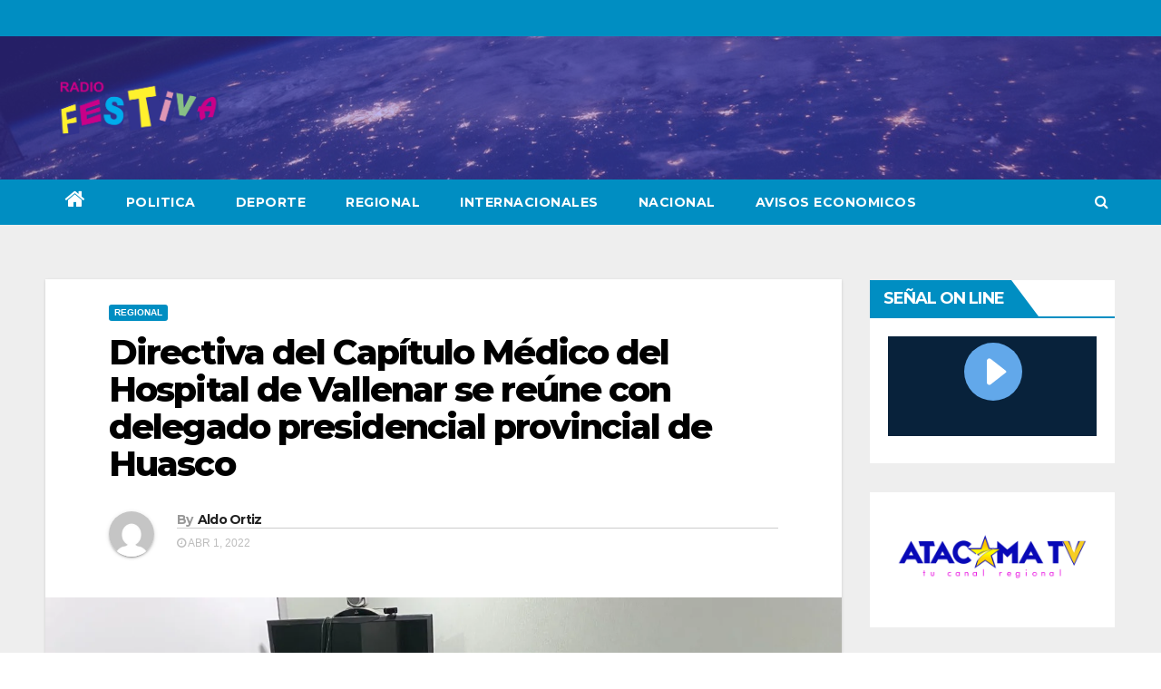

--- FILE ---
content_type: text/html; charset=UTF-8
request_url: https://festivafm.cl/directiva-del-capitulo-medico-del-hospital-de-vallenar-se-reune-con-delegado-presidencial-provincial-de-huasco/regional/
body_size: 61960
content:
<!-- =========================
     Page Breadcrumb   
============================== -->
<!DOCTYPE html>
<html lang="es-CL">
<head>
<meta charset="UTF-8">
<meta name="viewport" content="width=device-width, initial-scale=1">
<link rel="profile" href="https://gmpg.org/xfn/11">
<title>Directiva del Capítulo Médico del Hospital de Vallenar  se reúne con delegado presidencial provincial de Huasco</title>
<meta name='robots' content='max-image-preview:large' />
<link rel='dns-prefetch' href='//maxcdn.bootstrapcdn.com' />
<link rel='dns-prefetch' href='//fonts.googleapis.com' />
<link rel='dns-prefetch' href='//i0.wp.com' />
<link rel='dns-prefetch' href='//i1.wp.com' />
<link rel='dns-prefetch' href='//i2.wp.com' />
<link rel='dns-prefetch' href='//c0.wp.com' />
<link rel="alternate" type="application/rss+xml" title=" &raquo; Feed" href="https://festivafm.cl/feed/" />
<link rel="alternate" type="application/rss+xml" title=" &raquo; Feed de comentarios" href="https://festivafm.cl/comments/feed/" />
<link rel="alternate" type="application/rss+xml" title=" &raquo; Directiva del Capítulo Médico del Hospital de Vallenar  se reúne con delegado presidencial provincial de Huasco Feed de comentarios" href="https://festivafm.cl/directiva-del-capitulo-medico-del-hospital-de-vallenar-se-reune-con-delegado-presidencial-provincial-de-huasco/regional/feed/" />
<script type="text/javascript">
/* <![CDATA[ */
window._wpemojiSettings = {"baseUrl":"https:\/\/s.w.org\/images\/core\/emoji\/15.0.3\/72x72\/","ext":".png","svgUrl":"https:\/\/s.w.org\/images\/core\/emoji\/15.0.3\/svg\/","svgExt":".svg","source":{"concatemoji":"https:\/\/festivafm.cl\/wp-includes\/js\/wp-emoji-release.min.js?ver=6.6.2"}};
/*! This file is auto-generated */
!function(i,n){var o,s,e;function c(e){try{var t={supportTests:e,timestamp:(new Date).valueOf()};sessionStorage.setItem(o,JSON.stringify(t))}catch(e){}}function p(e,t,n){e.clearRect(0,0,e.canvas.width,e.canvas.height),e.fillText(t,0,0);var t=new Uint32Array(e.getImageData(0,0,e.canvas.width,e.canvas.height).data),r=(e.clearRect(0,0,e.canvas.width,e.canvas.height),e.fillText(n,0,0),new Uint32Array(e.getImageData(0,0,e.canvas.width,e.canvas.height).data));return t.every(function(e,t){return e===r[t]})}function u(e,t,n){switch(t){case"flag":return n(e,"\ud83c\udff3\ufe0f\u200d\u26a7\ufe0f","\ud83c\udff3\ufe0f\u200b\u26a7\ufe0f")?!1:!n(e,"\ud83c\uddfa\ud83c\uddf3","\ud83c\uddfa\u200b\ud83c\uddf3")&&!n(e,"\ud83c\udff4\udb40\udc67\udb40\udc62\udb40\udc65\udb40\udc6e\udb40\udc67\udb40\udc7f","\ud83c\udff4\u200b\udb40\udc67\u200b\udb40\udc62\u200b\udb40\udc65\u200b\udb40\udc6e\u200b\udb40\udc67\u200b\udb40\udc7f");case"emoji":return!n(e,"\ud83d\udc26\u200d\u2b1b","\ud83d\udc26\u200b\u2b1b")}return!1}function f(e,t,n){var r="undefined"!=typeof WorkerGlobalScope&&self instanceof WorkerGlobalScope?new OffscreenCanvas(300,150):i.createElement("canvas"),a=r.getContext("2d",{willReadFrequently:!0}),o=(a.textBaseline="top",a.font="600 32px Arial",{});return e.forEach(function(e){o[e]=t(a,e,n)}),o}function t(e){var t=i.createElement("script");t.src=e,t.defer=!0,i.head.appendChild(t)}"undefined"!=typeof Promise&&(o="wpEmojiSettingsSupports",s=["flag","emoji"],n.supports={everything:!0,everythingExceptFlag:!0},e=new Promise(function(e){i.addEventListener("DOMContentLoaded",e,{once:!0})}),new Promise(function(t){var n=function(){try{var e=JSON.parse(sessionStorage.getItem(o));if("object"==typeof e&&"number"==typeof e.timestamp&&(new Date).valueOf()<e.timestamp+604800&&"object"==typeof e.supportTests)return e.supportTests}catch(e){}return null}();if(!n){if("undefined"!=typeof Worker&&"undefined"!=typeof OffscreenCanvas&&"undefined"!=typeof URL&&URL.createObjectURL&&"undefined"!=typeof Blob)try{var e="postMessage("+f.toString()+"("+[JSON.stringify(s),u.toString(),p.toString()].join(",")+"));",r=new Blob([e],{type:"text/javascript"}),a=new Worker(URL.createObjectURL(r),{name:"wpTestEmojiSupports"});return void(a.onmessage=function(e){c(n=e.data),a.terminate(),t(n)})}catch(e){}c(n=f(s,u,p))}t(n)}).then(function(e){for(var t in e)n.supports[t]=e[t],n.supports.everything=n.supports.everything&&n.supports[t],"flag"!==t&&(n.supports.everythingExceptFlag=n.supports.everythingExceptFlag&&n.supports[t]);n.supports.everythingExceptFlag=n.supports.everythingExceptFlag&&!n.supports.flag,n.DOMReady=!1,n.readyCallback=function(){n.DOMReady=!0}}).then(function(){return e}).then(function(){var e;n.supports.everything||(n.readyCallback(),(e=n.source||{}).concatemoji?t(e.concatemoji):e.wpemoji&&e.twemoji&&(t(e.twemoji),t(e.wpemoji)))}))}((window,document),window._wpemojiSettings);
/* ]]> */
</script>
<link rel='stylesheet' id='sbi_styles-css' href='https://festivafm.cl/wp-content/plugins/instagram-feed/css/sbi-styles.min.css?ver=6.8.0' type='text/css' media='all' />
<style id='wp-emoji-styles-inline-css' type='text/css'>

	img.wp-smiley, img.emoji {
		display: inline !important;
		border: none !important;
		box-shadow: none !important;
		height: 1em !important;
		width: 1em !important;
		margin: 0 0.07em !important;
		vertical-align: -0.1em !important;
		background: none !important;
		padding: 0 !important;
	}
</style>
<link rel='stylesheet' id='wp-block-library-css' href='https://c0.wp.com/c/6.6.2/wp-includes/css/dist/block-library/style.min.css' type='text/css' media='all' />
<style id='wp-block-library-inline-css' type='text/css'>
.has-text-align-justify{text-align:justify;}
</style>
<link rel='stylesheet' id='mediaelement-css' href='https://c0.wp.com/c/6.6.2/wp-includes/js/mediaelement/mediaelementplayer-legacy.min.css' type='text/css' media='all' />
<link rel='stylesheet' id='wp-mediaelement-css' href='https://c0.wp.com/c/6.6.2/wp-includes/js/mediaelement/wp-mediaelement.min.css' type='text/css' media='all' />
<style id='classic-theme-styles-inline-css' type='text/css'>
/*! This file is auto-generated */
.wp-block-button__link{color:#fff;background-color:#32373c;border-radius:9999px;box-shadow:none;text-decoration:none;padding:calc(.667em + 2px) calc(1.333em + 2px);font-size:1.125em}.wp-block-file__button{background:#32373c;color:#fff;text-decoration:none}
</style>
<style id='global-styles-inline-css' type='text/css'>
:root{--wp--preset--aspect-ratio--square: 1;--wp--preset--aspect-ratio--4-3: 4/3;--wp--preset--aspect-ratio--3-4: 3/4;--wp--preset--aspect-ratio--3-2: 3/2;--wp--preset--aspect-ratio--2-3: 2/3;--wp--preset--aspect-ratio--16-9: 16/9;--wp--preset--aspect-ratio--9-16: 9/16;--wp--preset--color--black: #000000;--wp--preset--color--cyan-bluish-gray: #abb8c3;--wp--preset--color--white: #ffffff;--wp--preset--color--pale-pink: #f78da7;--wp--preset--color--vivid-red: #cf2e2e;--wp--preset--color--luminous-vivid-orange: #ff6900;--wp--preset--color--luminous-vivid-amber: #fcb900;--wp--preset--color--light-green-cyan: #7bdcb5;--wp--preset--color--vivid-green-cyan: #00d084;--wp--preset--color--pale-cyan-blue: #8ed1fc;--wp--preset--color--vivid-cyan-blue: #0693e3;--wp--preset--color--vivid-purple: #9b51e0;--wp--preset--gradient--vivid-cyan-blue-to-vivid-purple: linear-gradient(135deg,rgba(6,147,227,1) 0%,rgb(155,81,224) 100%);--wp--preset--gradient--light-green-cyan-to-vivid-green-cyan: linear-gradient(135deg,rgb(122,220,180) 0%,rgb(0,208,130) 100%);--wp--preset--gradient--luminous-vivid-amber-to-luminous-vivid-orange: linear-gradient(135deg,rgba(252,185,0,1) 0%,rgba(255,105,0,1) 100%);--wp--preset--gradient--luminous-vivid-orange-to-vivid-red: linear-gradient(135deg,rgba(255,105,0,1) 0%,rgb(207,46,46) 100%);--wp--preset--gradient--very-light-gray-to-cyan-bluish-gray: linear-gradient(135deg,rgb(238,238,238) 0%,rgb(169,184,195) 100%);--wp--preset--gradient--cool-to-warm-spectrum: linear-gradient(135deg,rgb(74,234,220) 0%,rgb(151,120,209) 20%,rgb(207,42,186) 40%,rgb(238,44,130) 60%,rgb(251,105,98) 80%,rgb(254,248,76) 100%);--wp--preset--gradient--blush-light-purple: linear-gradient(135deg,rgb(255,206,236) 0%,rgb(152,150,240) 100%);--wp--preset--gradient--blush-bordeaux: linear-gradient(135deg,rgb(254,205,165) 0%,rgb(254,45,45) 50%,rgb(107,0,62) 100%);--wp--preset--gradient--luminous-dusk: linear-gradient(135deg,rgb(255,203,112) 0%,rgb(199,81,192) 50%,rgb(65,88,208) 100%);--wp--preset--gradient--pale-ocean: linear-gradient(135deg,rgb(255,245,203) 0%,rgb(182,227,212) 50%,rgb(51,167,181) 100%);--wp--preset--gradient--electric-grass: linear-gradient(135deg,rgb(202,248,128) 0%,rgb(113,206,126) 100%);--wp--preset--gradient--midnight: linear-gradient(135deg,rgb(2,3,129) 0%,rgb(40,116,252) 100%);--wp--preset--font-size--small: 13px;--wp--preset--font-size--medium: 20px;--wp--preset--font-size--large: 36px;--wp--preset--font-size--x-large: 42px;--wp--preset--spacing--20: 0.44rem;--wp--preset--spacing--30: 0.67rem;--wp--preset--spacing--40: 1rem;--wp--preset--spacing--50: 1.5rem;--wp--preset--spacing--60: 2.25rem;--wp--preset--spacing--70: 3.38rem;--wp--preset--spacing--80: 5.06rem;--wp--preset--shadow--natural: 6px 6px 9px rgba(0, 0, 0, 0.2);--wp--preset--shadow--deep: 12px 12px 50px rgba(0, 0, 0, 0.4);--wp--preset--shadow--sharp: 6px 6px 0px rgba(0, 0, 0, 0.2);--wp--preset--shadow--outlined: 6px 6px 0px -3px rgba(255, 255, 255, 1), 6px 6px rgba(0, 0, 0, 1);--wp--preset--shadow--crisp: 6px 6px 0px rgba(0, 0, 0, 1);}:where(.is-layout-flex){gap: 0.5em;}:where(.is-layout-grid){gap: 0.5em;}body .is-layout-flex{display: flex;}.is-layout-flex{flex-wrap: wrap;align-items: center;}.is-layout-flex > :is(*, div){margin: 0;}body .is-layout-grid{display: grid;}.is-layout-grid > :is(*, div){margin: 0;}:where(.wp-block-columns.is-layout-flex){gap: 2em;}:where(.wp-block-columns.is-layout-grid){gap: 2em;}:where(.wp-block-post-template.is-layout-flex){gap: 1.25em;}:where(.wp-block-post-template.is-layout-grid){gap: 1.25em;}.has-black-color{color: var(--wp--preset--color--black) !important;}.has-cyan-bluish-gray-color{color: var(--wp--preset--color--cyan-bluish-gray) !important;}.has-white-color{color: var(--wp--preset--color--white) !important;}.has-pale-pink-color{color: var(--wp--preset--color--pale-pink) !important;}.has-vivid-red-color{color: var(--wp--preset--color--vivid-red) !important;}.has-luminous-vivid-orange-color{color: var(--wp--preset--color--luminous-vivid-orange) !important;}.has-luminous-vivid-amber-color{color: var(--wp--preset--color--luminous-vivid-amber) !important;}.has-light-green-cyan-color{color: var(--wp--preset--color--light-green-cyan) !important;}.has-vivid-green-cyan-color{color: var(--wp--preset--color--vivid-green-cyan) !important;}.has-pale-cyan-blue-color{color: var(--wp--preset--color--pale-cyan-blue) !important;}.has-vivid-cyan-blue-color{color: var(--wp--preset--color--vivid-cyan-blue) !important;}.has-vivid-purple-color{color: var(--wp--preset--color--vivid-purple) !important;}.has-black-background-color{background-color: var(--wp--preset--color--black) !important;}.has-cyan-bluish-gray-background-color{background-color: var(--wp--preset--color--cyan-bluish-gray) !important;}.has-white-background-color{background-color: var(--wp--preset--color--white) !important;}.has-pale-pink-background-color{background-color: var(--wp--preset--color--pale-pink) !important;}.has-vivid-red-background-color{background-color: var(--wp--preset--color--vivid-red) !important;}.has-luminous-vivid-orange-background-color{background-color: var(--wp--preset--color--luminous-vivid-orange) !important;}.has-luminous-vivid-amber-background-color{background-color: var(--wp--preset--color--luminous-vivid-amber) !important;}.has-light-green-cyan-background-color{background-color: var(--wp--preset--color--light-green-cyan) !important;}.has-vivid-green-cyan-background-color{background-color: var(--wp--preset--color--vivid-green-cyan) !important;}.has-pale-cyan-blue-background-color{background-color: var(--wp--preset--color--pale-cyan-blue) !important;}.has-vivid-cyan-blue-background-color{background-color: var(--wp--preset--color--vivid-cyan-blue) !important;}.has-vivid-purple-background-color{background-color: var(--wp--preset--color--vivid-purple) !important;}.has-black-border-color{border-color: var(--wp--preset--color--black) !important;}.has-cyan-bluish-gray-border-color{border-color: var(--wp--preset--color--cyan-bluish-gray) !important;}.has-white-border-color{border-color: var(--wp--preset--color--white) !important;}.has-pale-pink-border-color{border-color: var(--wp--preset--color--pale-pink) !important;}.has-vivid-red-border-color{border-color: var(--wp--preset--color--vivid-red) !important;}.has-luminous-vivid-orange-border-color{border-color: var(--wp--preset--color--luminous-vivid-orange) !important;}.has-luminous-vivid-amber-border-color{border-color: var(--wp--preset--color--luminous-vivid-amber) !important;}.has-light-green-cyan-border-color{border-color: var(--wp--preset--color--light-green-cyan) !important;}.has-vivid-green-cyan-border-color{border-color: var(--wp--preset--color--vivid-green-cyan) !important;}.has-pale-cyan-blue-border-color{border-color: var(--wp--preset--color--pale-cyan-blue) !important;}.has-vivid-cyan-blue-border-color{border-color: var(--wp--preset--color--vivid-cyan-blue) !important;}.has-vivid-purple-border-color{border-color: var(--wp--preset--color--vivid-purple) !important;}.has-vivid-cyan-blue-to-vivid-purple-gradient-background{background: var(--wp--preset--gradient--vivid-cyan-blue-to-vivid-purple) !important;}.has-light-green-cyan-to-vivid-green-cyan-gradient-background{background: var(--wp--preset--gradient--light-green-cyan-to-vivid-green-cyan) !important;}.has-luminous-vivid-amber-to-luminous-vivid-orange-gradient-background{background: var(--wp--preset--gradient--luminous-vivid-amber-to-luminous-vivid-orange) !important;}.has-luminous-vivid-orange-to-vivid-red-gradient-background{background: var(--wp--preset--gradient--luminous-vivid-orange-to-vivid-red) !important;}.has-very-light-gray-to-cyan-bluish-gray-gradient-background{background: var(--wp--preset--gradient--very-light-gray-to-cyan-bluish-gray) !important;}.has-cool-to-warm-spectrum-gradient-background{background: var(--wp--preset--gradient--cool-to-warm-spectrum) !important;}.has-blush-light-purple-gradient-background{background: var(--wp--preset--gradient--blush-light-purple) !important;}.has-blush-bordeaux-gradient-background{background: var(--wp--preset--gradient--blush-bordeaux) !important;}.has-luminous-dusk-gradient-background{background: var(--wp--preset--gradient--luminous-dusk) !important;}.has-pale-ocean-gradient-background{background: var(--wp--preset--gradient--pale-ocean) !important;}.has-electric-grass-gradient-background{background: var(--wp--preset--gradient--electric-grass) !important;}.has-midnight-gradient-background{background: var(--wp--preset--gradient--midnight) !important;}.has-small-font-size{font-size: var(--wp--preset--font-size--small) !important;}.has-medium-font-size{font-size: var(--wp--preset--font-size--medium) !important;}.has-large-font-size{font-size: var(--wp--preset--font-size--large) !important;}.has-x-large-font-size{font-size: var(--wp--preset--font-size--x-large) !important;}
:where(.wp-block-post-template.is-layout-flex){gap: 1.25em;}:where(.wp-block-post-template.is-layout-grid){gap: 1.25em;}
:where(.wp-block-columns.is-layout-flex){gap: 2em;}:where(.wp-block-columns.is-layout-grid){gap: 2em;}
:root :where(.wp-block-pullquote){font-size: 1.5em;line-height: 1.6;}
</style>
<link rel='stylesheet' id='ctf_styles-css' href='https://festivafm.cl/wp-content/plugins/custom-twitter-feeds/css/ctf-styles.min.css?ver=2.3.0' type='text/css' media='all' />
<link rel='stylesheet' id='cff-css' href='https://festivafm.cl/wp-content/plugins/custom-facebook-feed/assets/css/cff-style.min.css?ver=4.3.0' type='text/css' media='all' />
<link rel='stylesheet' id='sb-font-awesome-css' href='https://maxcdn.bootstrapcdn.com/font-awesome/4.7.0/css/font-awesome.min.css?ver=6.6.2' type='text/css' media='all' />
<link rel='stylesheet' id='newsup-fonts-css' href='//fonts.googleapis.com/css?family=Montserrat%3A400%2C500%2C700%2C800%7CWork%2BSans%3A300%2C400%2C500%2C600%2C700%2C800%2C900%26display%3Dswap&#038;subset=latin%2Clatin-ext' type='text/css' media='all' />
<link rel='stylesheet' id='bootstrap-css' href='https://festivafm.cl/wp-content/themes/newsup/css/bootstrap.css?ver=6.6.2' type='text/css' media='all' />
<link rel='stylesheet' id='newsup-style-css' href='https://festivafm.cl/wp-content/themes/news-live/style.css?ver=6.6.2' type='text/css' media='all' />
<link rel='stylesheet' id='font-awesome-css' href='https://festivafm.cl/wp-content/themes/newsup/css/font-awesome.css?ver=6.6.2' type='text/css' media='all' />
<link rel='stylesheet' id='owl-carousel-css' href='https://festivafm.cl/wp-content/themes/newsup/css/owl.carousel.css?ver=6.6.2' type='text/css' media='all' />
<link rel='stylesheet' id='smartmenus-css' href='https://festivafm.cl/wp-content/themes/newsup/css/jquery.smartmenus.bootstrap.css?ver=6.6.2' type='text/css' media='all' />
<link rel='stylesheet' id='newsup-style-parent-css' href='https://festivafm.cl/wp-content/themes/newsup/style.css?ver=6.6.2' type='text/css' media='all' />
<link rel='stylesheet' id='newslive-style-css' href='https://festivafm.cl/wp-content/themes/news-live/style.css?ver=1.0' type='text/css' media='all' />
<link rel='stylesheet' id='newslive-default-css-css' href='https://festivafm.cl/wp-content/themes/news-live/css/colors/default.css?ver=6.6.2' type='text/css' media='all' />
<link rel='stylesheet' id='jetpack_css-css' href='https://c0.wp.com/p/jetpack/10.1/css/jetpack.css' type='text/css' media='all' />
<script type="text/javascript" id="jetpack_related-posts-js-extra">
/* <![CDATA[ */
var related_posts_js_options = {"post_heading":"h4"};
/* ]]> */
</script>
<script type="text/javascript" src="https://c0.wp.com/p/jetpack/10.1/_inc/build/related-posts/related-posts.min.js" id="jetpack_related-posts-js"></script>
<script type="text/javascript" src="https://c0.wp.com/c/6.6.2/wp-includes/js/jquery/jquery.min.js" id="jquery-core-js"></script>
<script type="text/javascript" src="https://c0.wp.com/c/6.6.2/wp-includes/js/jquery/jquery-migrate.min.js" id="jquery-migrate-js"></script>
<script type="text/javascript" src="https://festivafm.cl/wp-content/themes/newsup/js/navigation.js?ver=6.6.2" id="newsup-navigation-js"></script>
<script type="text/javascript" src="https://festivafm.cl/wp-content/themes/newsup/js/bootstrap.js?ver=6.6.2" id="bootstrap-js"></script>
<script type="text/javascript" src="https://festivafm.cl/wp-content/themes/newsup/js/owl.carousel.min.js?ver=6.6.2" id="owl-carousel-min-js"></script>
<script type="text/javascript" src="https://festivafm.cl/wp-content/themes/newsup/js/jquery.smartmenus.js?ver=6.6.2" id="smartmenus-js-js"></script>
<script type="text/javascript" src="https://festivafm.cl/wp-content/themes/newsup/js/jquery.smartmenus.bootstrap.js?ver=6.6.2" id="bootstrap-smartmenus-js-js"></script>
<script type="text/javascript" src="https://festivafm.cl/wp-content/themes/newsup/js/jquery.marquee.js?ver=6.6.2" id="newsup-marquee-js-js"></script>
<script type="text/javascript" src="https://festivafm.cl/wp-content/themes/newsup/js/main.js?ver=6.6.2" id="newsup-main-js-js"></script>
<link rel="https://api.w.org/" href="https://festivafm.cl/wp-json/" /><link rel="alternate" title="JSON" type="application/json" href="https://festivafm.cl/wp-json/wp/v2/posts/2796" /><link rel="EditURI" type="application/rsd+xml" title="RSD" href="https://festivafm.cl/xmlrpc.php?rsd" />
<meta name="generator" content="WordPress 6.6.2" />
<link rel="canonical" href="https://festivafm.cl/directiva-del-capitulo-medico-del-hospital-de-vallenar-se-reune-con-delegado-presidencial-provincial-de-huasco/regional/" />
<link rel='shortlink' href='https://festivafm.cl/?p=2796' />
<link rel="alternate" title="oEmbed (JSON)" type="application/json+oembed" href="https://festivafm.cl/wp-json/oembed/1.0/embed?url=https%3A%2F%2Ffestivafm.cl%2Fdirectiva-del-capitulo-medico-del-hospital-de-vallenar-se-reune-con-delegado-presidencial-provincial-de-huasco%2Fregional%2F" />
<link rel="alternate" title="oEmbed (XML)" type="text/xml+oembed" href="https://festivafm.cl/wp-json/oembed/1.0/embed?url=https%3A%2F%2Ffestivafm.cl%2Fdirectiva-del-capitulo-medico-del-hospital-de-vallenar-se-reune-con-delegado-presidencial-provincial-de-huasco%2Fregional%2F&#038;format=xml" />
<meta name="generator" content="Site Kit by Google 1.84.0" /><!-- Google tag (gtag.js) -->
<script async src="https://www.googletagmanager.com/gtag/js?id=G-CMD2FWQMZP"></script>
<script>
  window.dataLayer = window.dataLayer || [];
  function gtag(){dataLayer.push(arguments);}
  gtag('js', new Date());

  gtag('config', 'G-CMD2FWQMZP');
</script>
<style type='text/css'>img#wpstats{display:none}</style>
		<link rel="pingback" href="https://festivafm.cl/xmlrpc.php"><style type="text/css" id="custom-background-css">
    .wrapper { background-color: #eee; }
</style>
    <style type="text/css">
            .site-title,
        .site-description {
            position: absolute;
            clip: rect(1px, 1px, 1px, 1px);
        }
        </style>
    			<style type="text/css">
				/* If html does not have either class, do not show lazy loaded images. */
				html:not( .jetpack-lazy-images-js-enabled ):not( .js ) .jetpack-lazy-image {
					display: none;
				}
			</style>
			<script>
				document.documentElement.classList.add(
					'jetpack-lazy-images-js-enabled'
				);
			</script>
		
<!-- Jetpack Open Graph Tags -->
<meta property="og:type" content="article" />
<meta property="og:title" content="Directiva del Capítulo Médico del Hospital de Vallenar  se reúne con delegado presidencial provincial de Huasco" />
<meta property="og:url" content="https://festivafm.cl/directiva-del-capitulo-medico-del-hospital-de-vallenar-se-reune-con-delegado-presidencial-provincial-de-huasco/regional/" />
<meta property="og:description" content="&nbsp;Una reunión entre la directiva del Capítulo Médico del Hospital Provincial del Huasco, encabezada por su presidente, Dr. Juan Luis Aránguiz Rojas y el delegado presidencial de esa provincia, …" />
<meta property="article:published_time" content="2022-04-01T14:46:43+00:00" />
<meta property="article:modified_time" content="2022-04-01T14:46:45+00:00" />
<meta property="og:image" content="https://i0.wp.com/festivafm.cl/wp-content/uploads/2022/04/Reunion-Capitulo-delegado.jpg?fit=1200%2C900&#038;ssl=1" />
<meta property="og:image:width" content="1200" />
<meta property="og:image:height" content="900" />
<meta property="og:locale" content="es_CL" />
<meta name="twitter:text:title" content="Directiva del Capítulo Médico del Hospital de Vallenar  se reúne con delegado presidencial provincial de Huasco" />
<meta name="twitter:image" content="https://i0.wp.com/festivafm.cl/wp-content/uploads/2022/04/Reunion-Capitulo-delegado.jpg?fit=1200%2C900&#038;ssl=1&#038;w=640" />
<meta name="twitter:card" content="summary_large_image" />

<!-- End Jetpack Open Graph Tags -->
	
	<!-- Google tag (gtag.js) -->
<script async src="https://www.googletagmanager.com/gtag/js?id=G-CMD2FWQMZP"></script>
<script>
  window.dataLayer = window.dataLayer || [];
  function gtag(){dataLayer.push(arguments);}
  gtag('js', new Date());

  gtag('config', 'G-CMD2FWQMZP');
</script>
	
</head>
<body data-rsssl=1 class="post-template-default single single-post postid-2796 single-format-standard wp-custom-logo wp-embed-responsive  ta-hide-date-author-in-list" >
<div id="page" class="site">
<a class="skip-link screen-reader-text" href="#content">
Skip to content</a>
    <div class="wrapper" id="custom-background-css">
        <header class="mg-headwidget">
            <!--==================== TOP BAR ====================-->

            <div class="mg-head-detail hidden-xs">
    <div class="container-fluid">
        <div class="row">
                        <div class="col-md-6 col-xs-12">
                <ul class="info-left">
                            <li>        </li>
                    </ul>

                           </div>


                    </div>
    </div>
</div>
            <div class="clearfix"></div>
                        <div class="mg-nav-widget-area-back" style='background-image: url("https://festivafm.cl/wp-content/themes/news-live/images/head-back.jpg" );'>
                        <div class="overlay">
              <div class="inner"  style="background-color:rgba(93,79,255,0.4);" > 
                <div class="container-fluid">
                    <div class="mg-nav-widget-area">
                        <div class="row align-items-center">
                            <div class="col-md-3 col-sm-4 text-center-xs">
                                <div class="navbar-header">
                                <a href="https://festivafm.cl/" class="navbar-brand" rel="home"><img width="953" height="463" src="https://i1.wp.com/festivafm.cl/wp-content/uploads/2021/06/cropped-LOGO-RADIO-FESTIVA-6.png?fit=953%2C463&amp;ssl=1" class="custom-logo jetpack-lazy-image" alt="" decoding="async" fetchpriority="high" data-lazy-srcset="https://i1.wp.com/festivafm.cl/wp-content/uploads/2021/06/cropped-LOGO-RADIO-FESTIVA-6.png?w=953&amp;ssl=1 953w, https://i1.wp.com/festivafm.cl/wp-content/uploads/2021/06/cropped-LOGO-RADIO-FESTIVA-6.png?resize=300%2C146&amp;ssl=1 300w, https://i1.wp.com/festivafm.cl/wp-content/uploads/2021/06/cropped-LOGO-RADIO-FESTIVA-6.png?resize=768%2C373&amp;ssl=1 768w" data-lazy-sizes="(max-width: 953px) 100vw, 953px" data-lazy-src="https://i1.wp.com/festivafm.cl/wp-content/uploads/2021/06/cropped-LOGO-RADIO-FESTIVA-6.png?fit=953%2C463&amp;ssl=1&amp;is-pending-load=1" srcset="[data-uri]" /></a>                                </div>
                            </div>
                           
                        </div>
                    </div>
                </div>
              </div>
              </div>
          </div>
    <div class="mg-menu-full">
      <nav class="navbar navbar-expand-lg navbar-wp">
        <div class="container-fluid flex-row">
          
                <!-- Right nav -->
                    <div class="m-header pl-3 ml-auto my-2 my-lg-0 position-relative align-items-center">
                                                <a class="mobilehomebtn" href="https://festivafm.cl"><span class="fa fa-home"></span></a>
                        
                        <div class="dropdown ml-auto show mg-search-box pr-3">
                            <a class="dropdown-toggle msearch ml-auto" href="#" role="button" id="dropdownMenuLink" data-toggle="dropdown" aria-haspopup="true" aria-expanded="false">
                               <i class="fa fa-search"></i>
                            </a>

                            <div class="dropdown-menu searchinner" aria-labelledby="dropdownMenuLink">
                        <form role="search" method="get" id="searchform" action="https://festivafm.cl/">
  <div class="input-group">
    <input type="search" class="form-control" placeholder="Search" value="" name="s" />
    <span class="input-group-btn btn-default">
    <button type="submit" class="btn"> <i class="fa fa-search"></i> </button>
    </span> </div>
</form>                      </div>
                        </div>
                        <!-- navbar-toggle -->
                        <button class="navbar-toggler" type="button" data-toggle="collapse" data-target="#navbar-wp" aria-controls="navbarSupportedContent" aria-expanded="false" aria-label="Toggle navigation">
                          <i class="fa fa-bars"></i>
                        </button>
                        <!-- /navbar-toggle -->
                    </div>
                    <!-- /Right nav --> 
          
                  <div class="collapse navbar-collapse" id="navbar-wp">
                    <div class="d-md-block">
                  <ul id="menu-secondary-menu" class="nav navbar-nav mr-auto"><li class="active home"><a class="homebtn" href="https://festivafm.cl"><span class='fa fa-home'></span></a></li><li id="menu-item-41" class="menu-item menu-item-type-taxonomy menu-item-object-category menu-item-41"><a href="https://festivafm.cl/categorias/politica/">POLITICA</a></li>
<li id="menu-item-40" class="menu-item menu-item-type-taxonomy menu-item-object-category menu-item-40"><a href="https://festivafm.cl/categorias/deporte/">DEPORTE</a></li>
<li id="menu-item-38" class="menu-item menu-item-type-taxonomy menu-item-object-category current-post-ancestor current-menu-parent current-post-parent menu-item-38"><a href="https://festivafm.cl/categorias/regional/">REGIONAL</a></li>
<li id="menu-item-42" class="menu-item menu-item-type-taxonomy menu-item-object-category menu-item-42"><a href="https://festivafm.cl/categorias/internacionales/">INTERNACIONALES</a></li>
<li id="menu-item-39" class="menu-item menu-item-type-taxonomy menu-item-object-category menu-item-39"><a href="https://festivafm.cl/categorias/nacional/">NACIONAL</a></li>
<li id="menu-item-5095" class="menu-item menu-item-type-taxonomy menu-item-object-category menu-item-5095"><a href="https://festivafm.cl/categorias/avisos-economicos/">AVISOS ECONOMICOS</a></li>
</ul>                </div>    
                  </div>

                <!-- Right nav -->
                    <div class="d-none d-lg-block pl-3 ml-auto my-2 my-lg-0 position-relative align-items-center">
                        <div class="dropdown show mg-search-box pr-2">
                            <a class="dropdown-toggle msearch ml-auto" href="#" role="button" id="dropdownMenuLink" data-toggle="dropdown" aria-haspopup="true" aria-expanded="false">
                               <i class="fa fa-search"></i>
                            </a>

                            <div class="dropdown-menu searchinner" aria-labelledby="dropdownMenuLink">
                        <form role="search" method="get" id="searchform" action="https://festivafm.cl/">
  <div class="input-group">
    <input type="search" class="form-control" placeholder="Search" value="" name="s" />
    <span class="input-group-btn btn-default">
    <button type="submit" class="btn"> <i class="fa fa-search"></i> </button>
    </span> </div>
</form>                      </div>
                        </div>
                        
                    </div>
                    <!-- /Right nav -->  
          </div>
      </nav> <!-- /Navigation -->
    </div>
</header>
<div class="clearfix"></div>
 <!--==================== Newsup breadcrumb section ====================-->
<!-- =========================
     Page Content Section      
============================== -->
<main id="content">
    <!--container-->
    <div class="container-fluid">
      <!--row-->
      <div class="row">
        <!--col-md-->
                                                <div class="col-md-9">
                    		                  <div class="mg-blog-post-box"> 
              <div class="mg-header">
                                <div class="mg-blog-category"> 
                      <a class="newsup-categories category-color-1" href="https://festivafm.cl/categorias/regional/" alt="View all posts in REGIONAL"> 
                                 REGIONAL
                             </a>                </div>
                                <h1 class="title single"> <a title="Permalink to: Directiva del Capítulo Médico del Hospital de Vallenar  se reúne con delegado presidencial provincial de Huasco">
                  Directiva del Capítulo Médico del Hospital de Vallenar  se reúne con delegado presidencial provincial de Huasco</a>
                </h1>

                <div class="media mg-info-author-block"> 
                                    <a class="mg-author-pic" href="https://festivafm.cl/author/aldo/"> <img alt src="https://secure.gravatar.com/avatar/1a0f9634bc452b3cf902d21fda98b649?s=150&#038;d=mm&#038;r=g" class="avatar avatar-150 photo jetpack-lazy-image" height="150" width="150" decoding="async" data-lazy-srcset="https://secure.gravatar.com/avatar/1a0f9634bc452b3cf902d21fda98b649?s=300&#038;d=mm&#038;r=g 2x" data-lazy-src="https://secure.gravatar.com/avatar/1a0f9634bc452b3cf902d21fda98b649?s=150&amp;is-pending-load=1#038;d=mm&#038;r=g" srcset="[data-uri]"><noscript><img alt='' src='https://secure.gravatar.com/avatar/1a0f9634bc452b3cf902d21fda98b649?s=150&#038;d=mm&#038;r=g' srcset='https://secure.gravatar.com/avatar/1a0f9634bc452b3cf902d21fda98b649?s=300&#038;d=mm&#038;r=g 2x' class='avatar avatar-150 photo' height='150' width='150' decoding='async'/></noscript> </a>
                                  <div class="media-body">
                                        <h4 class="media-heading"><span>By</span><a href="https://festivafm.cl/author/aldo/">Aldo Ortiz</a></h4>
                                                            <span class="mg-blog-date"><i class="fa fa-clock-o"></i> 
                      Abr 1, 2022</span>
                                      </div>
                </div>
              </div>
              <img width="1280" height="960" src="https://festivafm.cl/wp-content/uploads/2022/04/Reunion-Capitulo-delegado.jpg" class="img-fluid wp-post-image jetpack-lazy-image" alt="" decoding="async" data-lazy-srcset="https://i0.wp.com/festivafm.cl/wp-content/uploads/2022/04/Reunion-Capitulo-delegado.jpg?w=1280&amp;ssl=1 1280w, https://i0.wp.com/festivafm.cl/wp-content/uploads/2022/04/Reunion-Capitulo-delegado.jpg?resize=300%2C225&amp;ssl=1 300w, https://i0.wp.com/festivafm.cl/wp-content/uploads/2022/04/Reunion-Capitulo-delegado.jpg?resize=1024%2C768&amp;ssl=1 1024w, https://i0.wp.com/festivafm.cl/wp-content/uploads/2022/04/Reunion-Capitulo-delegado.jpg?resize=768%2C576&amp;ssl=1 768w" data-lazy-sizes="(max-width: 1280px) 100vw, 1280px" data-lazy-src="https://festivafm.cl/wp-content/uploads/2022/04/Reunion-Capitulo-delegado.jpg?is-pending-load=1" srcset="[data-uri]" />              <article class="small single">
                
<p>&nbsp;Una reunión entre la directiva del Capítulo Médico del Hospital Provincial del Huasco, encabezada por su presidente, Dr. Juan Luis Aránguiz Rojas y el delegado presidencial de esa provincia, Rodrigo Loyola Morenilla, se realizó a fin de dar a conocer la realidad que vive aquel recinto asistencial.&nbsp;</p>



<p>Sobre la cita, el facultativo indicó que: “Fue bastante interesante en el sentido que le pudimos señalar cuál es nuestra visión de la situación actual del hospital con miras a mejorarla”.&nbsp; A eso agregó que son variados los temas en cuestión, pero “principalmente nos enfocamos en lo que es gestión, en lo que es atención al usuario, en lo que son las falencias de recursos, principalmente de&nbsp; personal del hospital y todo esto con la finalidad de darle un ajuste”.</p>



<p>En cuanto a la recepción de Loyola antes las inquietudes planteadas, Aránguiz Rojas expuso que advirtió “una buena intención, una buena acogida a nuestros problemas y esperamos que el tiempo nos dé una buena señal”.</p>



<p>Finalmente el galeno expresó “que la idea es seguir trabajando, generar respuestas, priorizar las situaciones e ir viendo paso a paso, ya que sabemos que esto es un tema grande que va a requerir tiempo, va a requerir recursos,&nbsp; pero nosotros estamos en la posición de facilitarlo”.</p>



<p>Por su parte Loyola Morenilla apuntó: “Escuchamos atentamente a los médicos, quienes nos plantearon su preocupación frente a los nudos críticos post pandemia y el abandono ministerial en estos últimos años, que redunda en falta de recursos y baja dotación frente al volumen de tareas. Comprometimos elevar sus requerimientos al nivel central porque confiamos en que el Gobierno del presidente Boric asumirá estos desafíos con una mirada diferente y efectiva”.</p>

<div id='jp-relatedposts' class='jp-relatedposts' >
	<h3 class="jp-relatedposts-headline"><em>Relacionado</em></h3>
</div>                                                     <script>
    function pinIt()
    {
      var e = document.createElement('script');
      e.setAttribute('type','text/javascript');
      e.setAttribute('charset','UTF-8');
      e.setAttribute('src','https://assets.pinterest.com/js/pinmarklet.js?r='+Math.random()*99999999);
      document.body.appendChild(e);
    }
    </script>
                     <div class="post-share">
                          <div class="post-share-icons cf">
                           
                              <a href="https://www.facebook.com/sharer.php?u=https://festivafm.cl/directiva-del-capitulo-medico-del-hospital-de-vallenar-se-reune-con-delegado-presidencial-provincial-de-huasco/regional/" class="link facebook" target="_blank" >
                                <i class="fa fa-facebook"></i></a>
                            
            
                              <a href="http://twitter.com/share?url=https://festivafm.cl/directiva-del-capitulo-medico-del-hospital-de-vallenar-se-reune-con-delegado-presidencial-provincial-de-huasco/regional/&#038;text=Directiva%20del%20Cap%C3%ADtulo%20M%C3%A9dico%20del%20Hospital%20de%20Vallenar%20%20se%20re%C3%BAne%20con%20delegado%20presidencial%20provincial%20de%20Huasco" class="link twitter" target="_blank">
                                <i class="fa fa-twitter"></i></a>
            
                              <a href="mailto:?subject=Directiva%20del%20Capítulo%20Médico%20del%20Hospital%20de%20Vallenar%20%20se%20reúne%20con%20delegado%20presidencial%20provincial%20de%20Huasco&#038;body=https://festivafm.cl/directiva-del-capitulo-medico-del-hospital-de-vallenar-se-reune-con-delegado-presidencial-provincial-de-huasco/regional/" class="link email" target="_blank" >
                                <i class="fa fa-envelope-o"></i></a>


                              <a href="https://www.linkedin.com/sharing/share-offsite/?url=https://festivafm.cl/directiva-del-capitulo-medico-del-hospital-de-vallenar-se-reune-con-delegado-presidencial-provincial-de-huasco/regional/&#038;title=Directiva%20del%20Cap%C3%ADtulo%20M%C3%A9dico%20del%20Hospital%20de%20Vallenar%20%20se%20re%C3%BAne%20con%20delegado%20presidencial%20provincial%20de%20Huasco" class="link linkedin" target="_blank" >
                                <i class="fa fa-linkedin"></i></a>

                             <a href="https://telegram.me/share/url?url=https://festivafm.cl/directiva-del-capitulo-medico-del-hospital-de-vallenar-se-reune-con-delegado-presidencial-provincial-de-huasco/regional/&#038;text&#038;title=Directiva%20del%20Cap%C3%ADtulo%20M%C3%A9dico%20del%20Hospital%20de%20Vallenar%20%20se%20re%C3%BAne%20con%20delegado%20presidencial%20provincial%20de%20Huasco" class="link telegram" target="_blank" >
                                <i class="fa fa-telegram"></i></a>

                              <a href="javascript:pinIt();" class="link pinterest"><i class="fa fa-pinterest"></i></a>    
                          </div>
                    </div>

                <div class="clearfix mb-3"></div>
                
	<nav class="navigation post-navigation" aria-label="Entradas">
		<h2 class="screen-reader-text">Navegación de entradas</h2>
		<div class="nav-links"><div class="nav-previous"><a href="https://festivafm.cl/este-sabado-02-de-abril-se-deben-retrasar-los-relojes-en-una-hora/regional/" rel="prev">Este sábado 02 de abril se deben retrasar los relojes en una hora <div class="fa fa-angle-double-right"></div><span></span></a></div><div class="nav-next"><a href="https://festivafm.cl/municipalidad-de-chanaral-realizo-acto-de-cierre-por-el-mes-de-la-mujer/regional/" rel="next"><div class="fa fa-angle-double-left"></div><span></span> Municipalidad de Chañaral realizó acto de cierre por el Mes de la Mujer</a></div></div>
	</nav>                          </article>
            </div>
		                 <div class="media mg-info-author-block">
            <a class="mg-author-pic" href="https://festivafm.cl/author/aldo/"><img alt src="https://secure.gravatar.com/avatar/1a0f9634bc452b3cf902d21fda98b649?s=150&#038;d=mm&#038;r=g" class="avatar avatar-150 photo jetpack-lazy-image" height="150" width="150" loading="lazy" decoding="async" data-lazy-srcset="https://secure.gravatar.com/avatar/1a0f9634bc452b3cf902d21fda98b649?s=300&#038;d=mm&#038;r=g 2x" data-lazy-src="https://secure.gravatar.com/avatar/1a0f9634bc452b3cf902d21fda98b649?s=150&amp;is-pending-load=1#038;d=mm&#038;r=g" srcset="[data-uri]"><noscript><img alt='' src='https://secure.gravatar.com/avatar/1a0f9634bc452b3cf902d21fda98b649?s=150&#038;d=mm&#038;r=g' srcset='https://secure.gravatar.com/avatar/1a0f9634bc452b3cf902d21fda98b649?s=300&#038;d=mm&#038;r=g 2x' class='avatar avatar-150 photo' height='150' width='150' loading='lazy' decoding='async'/></noscript></a>
                <div class="media-body">
                  <h4 class="media-heading">By <a href ="https://festivafm.cl/author/aldo/">Aldo Ortiz</a></h4>
                  <p></p>
                </div>
            </div>
                          <div class="mg-featured-slider p-3 mb-4">
                        <!--Start mg-realated-slider -->
                        <div class="mg-sec-title">
                            <!-- mg-sec-title -->
                                                        <h4>Related Post</h4>
                        </div>
                        <!-- // mg-sec-title -->
                           <div class="row">
                                <!-- featured_post -->
                                                                      <!-- blog -->
                                  <div class="col-md-4">
                                    <div class="mg-blog-post-3 minh back-img" 
                                                                        style="background-image: url('https://festivafm.cl/wp-content/uploads/2026/01/CANALES-DE-CONTACTO-01.png');" >
                                      <div class="mg-blog-inner">
                                                                                      <div class="mg-blog-category"> <a class="newsup-categories category-color-1" href="https://festivafm.cl/categorias/regional/" alt="View all posts in REGIONAL"> 
                                 REGIONAL
                             </a>                                          </div>                                             <h4 class="title"> <a href="https://festivafm.cl/la-empresa-transelec-informa-trabajos-de-mantenimiento-en-subestacion-dei-ncahuasi/regional/" title="Permalink to: La empresa Transelec informa trabajos de mantenimiento en Subestación deI Incahuasi">
                                              La empresa Transelec informa trabajos de mantenimiento en Subestación deI Incahuasi</a>
                                             </h4>
                                            <div class="mg-blog-meta"> 
                                                                                          <span class="mg-blog-date"><i class="fa fa-clock-o"></i> 
                                              Ene 23, 2026</span>
                                                                                        <a href="https://festivafm.cl/author/festivaweb/"> <i class="fa fa-user-circle-o"></i> festivaweb</a>
                                             </div>
                                                                                    </div>
                                    </div>
                                  </div>
                                    <!-- blog -->
                                                                        <!-- blog -->
                                  <div class="col-md-4">
                                    <div class="mg-blog-post-3 minh back-img" 
                                                                        style="background-image: url('https://festivafm.cl/wp-content/uploads/2026/01/484856856_1068626775297772_9052547680723880079_n.jpg');" >
                                      <div class="mg-blog-inner">
                                                                                      <div class="mg-blog-category"> <a class="newsup-categories category-color-1" href="https://festivafm.cl/categorias/regional/" alt="View all posts in REGIONAL"> 
                                 REGIONAL
                             </a>                                          </div>                                             <h4 class="title"> <a href="https://festivafm.cl/feria-laboral-en-copiapo-ofrecera-oportunidades-de-empleo-en-transporte-y-mineria/regional/" title="Permalink to: Feria laboral en Copiapó ofrecerá oportunidades de empleo en transporte y minería">
                                              Feria laboral en Copiapó ofrecerá oportunidades de empleo en transporte y minería</a>
                                             </h4>
                                            <div class="mg-blog-meta"> 
                                                                                          <span class="mg-blog-date"><i class="fa fa-clock-o"></i> 
                                              Ene 23, 2026</span>
                                                                                        <a href="https://festivafm.cl/author/festivaweb/"> <i class="fa fa-user-circle-o"></i> festivaweb</a>
                                             </div>
                                                                                    </div>
                                    </div>
                                  </div>
                                    <!-- blog -->
                                                                        <!-- blog -->
                                  <div class="col-md-4">
                                    <div class="mg-blog-post-3 minh back-img" 
                                                                        style="background-image: url('https://festivafm.cl/wp-content/uploads/2026/01/WhatsApp-Image-2026-01-21-at-12.49.25-1.jpeg');" >
                                      <div class="mg-blog-inner">
                                                                                      <div class="mg-blog-category"> <a class="newsup-categories category-color-1" href="https://festivafm.cl/categorias/regional/" alt="View all posts in REGIONAL"> 
                                 REGIONAL
                             </a>                                          </div>                                             <h4 class="title"> <a href="https://festivafm.cl/comunidad-copiapina-disfruto-recorrido-astronomico-en-elobservatorio-urbano/regional/" title="Permalink to: Comunidad copiapina disfrutó recorrido astronómico en el“Observatorio Urbano”">
                                              Comunidad copiapina disfrutó recorrido astronómico en el“Observatorio Urbano”</a>
                                             </h4>
                                            <div class="mg-blog-meta"> 
                                                                                          <span class="mg-blog-date"><i class="fa fa-clock-o"></i> 
                                              Ene 22, 2026</span>
                                                                                        <a href="https://festivafm.cl/author/festivaweb/"> <i class="fa fa-user-circle-o"></i> festivaweb</a>
                                             </div>
                                                                                    </div>
                                    </div>
                                  </div>
                                    <!-- blog -->
                                                                </div>
                            
                    </div>
                    <!--End mg-realated-slider -->
                        </div>
             <!--sidebar-->
          <!--col-md-3-->
            <aside class="col-md-3">
                  
<aside id="secondary" class="widget-area" role="complementary">
	<div id="sidebar-right" class="mg-sidebar">
		<div id="custom_html-4" class="widget_text mg-widget widget_custom_html"><div class="mg-wid-title"><h6>SEÑAL ON LINE</h6></div><div class="textwidget custom-html-widget"><div style="position:relative; overflow:hidden; padding-bottom:56.25%"> <iframe src="https://live.tustreaming.cl/playerhtml5-ts/?autoplay=true#festivaradio" width="100%" height="110" frameborder="0" scrolling="auto" title="www.tustreaming.cl" style="position:absolute;" allowfullscreen></iframe> </div></div></div><div id="block-7" class="mg-widget widget_block widget_media_gallery">
<figure class="wp-block-gallery has-nested-images columns-default is-cropped wp-block-gallery-1 is-layout-flex wp-block-gallery-is-layout-flex">
<figure class="wp-block-image size-large"><a href="https://www.atacamatelevision.com/" target="_blank" rel=" noreferrer noopener"><img loading="lazy" decoding="async" width="1024" height="576" data-id="3882" src="https://festivafm.cl/wp-content/uploads/2022/08/logoatv-1024x576.png" alt="" class="wp-image-3882" srcset="https://i2.wp.com/festivafm.cl/wp-content/uploads/2022/08/logoatv.png?resize=1024%2C576&amp;ssl=1 1024w, https://i2.wp.com/festivafm.cl/wp-content/uploads/2022/08/logoatv.png?resize=300%2C169&amp;ssl=1 300w, https://i2.wp.com/festivafm.cl/wp-content/uploads/2022/08/logoatv.png?resize=768%2C432&amp;ssl=1 768w, https://i2.wp.com/festivafm.cl/wp-content/uploads/2022/08/logoatv.png?resize=1536%2C864&amp;ssl=1 1536w, https://i2.wp.com/festivafm.cl/wp-content/uploads/2022/08/logoatv.png?w=1920&amp;ssl=1 1920w, https://i2.wp.com/festivafm.cl/wp-content/uploads/2022/08/logoatv.png?w=1280&amp;ssl=1 1280w" sizes="(max-width: 1024px) 100vw, 1024px" /></a></figure>
</figure>
</div><div id="block-6" class="mg-widget widget_block widget_media_image">
<figure class="wp-block-image size-large"><img loading="lazy" decoding="async" width="1024" height="1024" src="https://festivafm.cl/wp-content/uploads/2023/10/AVISOS-FESTIVA-1024x1024.jpg" alt="" class="wp-image-5816" srcset="https://i0.wp.com/festivafm.cl/wp-content/uploads/2023/10/AVISOS-FESTIVA-scaled.jpg?resize=1024%2C1024&amp;ssl=1 1024w, https://i0.wp.com/festivafm.cl/wp-content/uploads/2023/10/AVISOS-FESTIVA-scaled.jpg?resize=300%2C300&amp;ssl=1 300w, https://i0.wp.com/festivafm.cl/wp-content/uploads/2023/10/AVISOS-FESTIVA-scaled.jpg?resize=150%2C150&amp;ssl=1 150w, https://i0.wp.com/festivafm.cl/wp-content/uploads/2023/10/AVISOS-FESTIVA-scaled.jpg?resize=768%2C768&amp;ssl=1 768w, https://i0.wp.com/festivafm.cl/wp-content/uploads/2023/10/AVISOS-FESTIVA-scaled.jpg?resize=1536%2C1536&amp;ssl=1 1536w, https://i0.wp.com/festivafm.cl/wp-content/uploads/2023/10/AVISOS-FESTIVA-scaled.jpg?resize=2048%2C2048&amp;ssl=1 2048w, https://i0.wp.com/festivafm.cl/wp-content/uploads/2023/10/AVISOS-FESTIVA-scaled.jpg?w=1280&amp;ssl=1 1280w, https://i0.wp.com/festivafm.cl/wp-content/uploads/2023/10/AVISOS-FESTIVA-scaled.jpg?w=1920&amp;ssl=1 1920w" sizes="(max-width: 1024px) 100vw, 1024px" /></figure>
</div><div id="block-11" class="mg-widget widget_block widget_media_image">
<figure class="wp-block-image size-full"><a href="https://www.appcreator24.com/app2136337-nr7asz" target="_blank" rel=" noreferrer noopener"><img loading="lazy" decoding="async" width="658" height="1317" src="https://festivafm.cl/wp-content/uploads/2023/11/Sin-titulo-1.jpg" alt="" class="wp-image-5930" srcset="https://i0.wp.com/festivafm.cl/wp-content/uploads/2023/11/Sin-titulo-1.jpg?w=658&amp;ssl=1 658w, https://i0.wp.com/festivafm.cl/wp-content/uploads/2023/11/Sin-titulo-1.jpg?resize=150%2C300&amp;ssl=1 150w, https://i0.wp.com/festivafm.cl/wp-content/uploads/2023/11/Sin-titulo-1.jpg?resize=512%2C1024&amp;ssl=1 512w" sizes="(max-width: 658px) 100vw, 658px" /></a></figure>
</div><div id="block-12" class="mg-widget widget_block widget_media_image">
<figure class="wp-block-image size-large is-style-default"><img loading="lazy" decoding="async" width="1024" height="1024" src="https://festivafm.cl/wp-content/uploads/2025/03/IMG-20250311-WA0012-1024x1024.jpg" alt="" class="wp-image-7052" srcset="https://i1.wp.com/festivafm.cl/wp-content/uploads/2025/03/IMG-20250311-WA0012.jpg?resize=1024%2C1024&amp;ssl=1 1024w, https://i1.wp.com/festivafm.cl/wp-content/uploads/2025/03/IMG-20250311-WA0012.jpg?resize=300%2C300&amp;ssl=1 300w, https://i1.wp.com/festivafm.cl/wp-content/uploads/2025/03/IMG-20250311-WA0012.jpg?resize=150%2C150&amp;ssl=1 150w, https://i1.wp.com/festivafm.cl/wp-content/uploads/2025/03/IMG-20250311-WA0012.jpg?resize=768%2C768&amp;ssl=1 768w, https://i1.wp.com/festivafm.cl/wp-content/uploads/2025/03/IMG-20250311-WA0012.jpg?resize=1536%2C1536&amp;ssl=1 1536w, https://i1.wp.com/festivafm.cl/wp-content/uploads/2025/03/IMG-20250311-WA0012.jpg?w=1600&amp;ssl=1 1600w, https://i1.wp.com/festivafm.cl/wp-content/uploads/2025/03/IMG-20250311-WA0012.jpg?w=1280&amp;ssl=1 1280w" sizes="(max-width: 1024px) 100vw, 1024px" /></figure>
</div><div id="block-13" class="mg-widget widget_block widget_media_image">
<figure class="wp-block-image size-full"><img loading="lazy" decoding="async" width="640" height="640" src="https://festivafm.cl/wp-content/uploads/2024/02/AGUAS.jpg" alt="" class="wp-image-6131" srcset="https://i1.wp.com/festivafm.cl/wp-content/uploads/2024/02/AGUAS.jpg?w=640&amp;ssl=1 640w, https://i1.wp.com/festivafm.cl/wp-content/uploads/2024/02/AGUAS.jpg?resize=300%2C300&amp;ssl=1 300w, https://i1.wp.com/festivafm.cl/wp-content/uploads/2024/02/AGUAS.jpg?resize=150%2C150&amp;ssl=1 150w" sizes="(max-width: 640px) 100vw, 640px" /></figure>
</div>	</div>
</aside><!-- #secondary -->
            </aside>
          <!--/col-md-3-->
      <!--/sidebar-->
          </div>
  </div>
</main>
<!--==================== FOOTER AREA ====================-->
        <footer style="background-image:url('https://festivafm.cl/wp-content/uploads/2021/06/cropped-LOGO-RADIO-FESTIVA-1.png');">
             <div class="overlay" style="background-color: ;">
                <!--Start mg-footer-widget-area-->
                                 <!--End mg-footer-widget-area-->
                <!--Start mg-footer-widget-area-->
                <div class="mg-footer-bottom-area">
                    <div class="container-fluid">
                        <div class="divide-line"></div>
                        <div class="row align-items-center">
                            <!--col-md-4-->
                            <div class="col-md-6">
                               <a href="https://festivafm.cl/" class="navbar-brand" rel="home"><img width="953" height="463" src="https://i1.wp.com/festivafm.cl/wp-content/uploads/2021/06/cropped-LOGO-RADIO-FESTIVA-6.png?fit=953%2C463&amp;ssl=1" class="custom-logo jetpack-lazy-image" alt="" decoding="async" data-lazy-srcset="https://i1.wp.com/festivafm.cl/wp-content/uploads/2021/06/cropped-LOGO-RADIO-FESTIVA-6.png?w=953&amp;ssl=1 953w, https://i1.wp.com/festivafm.cl/wp-content/uploads/2021/06/cropped-LOGO-RADIO-FESTIVA-6.png?resize=300%2C146&amp;ssl=1 300w, https://i1.wp.com/festivafm.cl/wp-content/uploads/2021/06/cropped-LOGO-RADIO-FESTIVA-6.png?resize=768%2C373&amp;ssl=1 768w" data-lazy-sizes="(max-width: 953px) 100vw, 953px" data-lazy-src="https://i1.wp.com/festivafm.cl/wp-content/uploads/2021/06/cropped-LOGO-RADIO-FESTIVA-6.png?fit=953%2C463&amp;ssl=1&amp;is-pending-load=1" srcset="[data-uri]" /></a>                            </div>

                             
                            <div class="col-md-6 text-right text-xs">
                                
                            <ul class="mg-social">
                                                                        <a  target="_blank" href="https://www.facebook.com/laqueseescuchayseve"><li><span class="icon-soci facebook"><i class="fa fa-facebook"></i></span> </li>
                                    </a>
                                                                        <a target="_blank" href="">
                                                                        <a target="_blank"  href="">
                                                                         
                                                                 </ul>


                            </div>
                            <!--/col-md-4-->  
                             
                        </div>
                        <!--/row-->
                    </div>
                    <!--/container-->
                </div>
                <!--End mg-footer-widget-area-->

                <div class="mg-footer-copyright">
                    <div class="container-fluid">
                        <div class="row">
                            <div class="col-md-6 text-xs">
                                <p>
                                <a href="https://wordpress.org/">
								Proudly powered by WordPress								</a>
								<span class="sep"> | </span>
								Theme: News Live by <a href="https://themeansar.com/" rel="designer">Themeansar</a>.								</p>
                            </div>



                            <div class="col-md-6 text-right text-xs">
                                <ul id="menu-secondary-menu-1" class="info-right"><li class="menu-item menu-item-type-taxonomy menu-item-object-category menu-item-41"><a href="https://festivafm.cl/categorias/politica/">POLITICA</a></li>
<li class="menu-item menu-item-type-taxonomy menu-item-object-category menu-item-40"><a href="https://festivafm.cl/categorias/deporte/">DEPORTE</a></li>
<li class="menu-item menu-item-type-taxonomy menu-item-object-category current-post-ancestor current-menu-parent current-post-parent menu-item-38"><a href="https://festivafm.cl/categorias/regional/">REGIONAL</a></li>
<li class="menu-item menu-item-type-taxonomy menu-item-object-category menu-item-42"><a href="https://festivafm.cl/categorias/internacionales/">INTERNACIONALES</a></li>
<li class="menu-item menu-item-type-taxonomy menu-item-object-category menu-item-39"><a href="https://festivafm.cl/categorias/nacional/">NACIONAL</a></li>
<li class="menu-item menu-item-type-taxonomy menu-item-object-category menu-item-5095"><a href="https://festivafm.cl/categorias/avisos-economicos/">AVISOS ECONOMICOS</a></li>
</ul>                            </div>
                        </div>
                    </div>
                </div>
            </div>
            <!--/overlay-->
        </footer>
        <!--/footer-->
    </div>
    <!--/wrapper-->
    <!--Scroll To Top-->
    <a href="#" class="ta_upscr bounceInup animated"><i class="fa fa-angle-up"></i></a>
    <!--/Scroll To Top-->
<!-- /Scroll To Top -->
<!-- Custom Facebook Feed JS -->
<script type="text/javascript">var cffajaxurl = "https://festivafm.cl/wp-admin/admin-ajax.php";
var cfflinkhashtags = "true";
</script>
<!-- Instagram Feed JS -->
<script type="text/javascript">
var sbiajaxurl = "https://festivafm.cl/wp-admin/admin-ajax.php";
</script>
<script>
jQuery('a,input').bind('focus', function() {
    if(!jQuery(this).closest(".menu-item").length && ( jQuery(window).width() <= 992) ) {
    jQuery('.navbar-collapse').removeClass('show');
}})
</script>
<style id='core-block-supports-inline-css' type='text/css'>
.wp-block-gallery.wp-block-gallery-1{--wp--style--unstable-gallery-gap:var( --wp--style--gallery-gap-default, var( --gallery-block--gutter-size, var( --wp--style--block-gap, 0.5em ) ) );gap:var( --wp--style--gallery-gap-default, var( --gallery-block--gutter-size, var( --wp--style--block-gap, 0.5em ) ) );}
</style>
<script type="text/javascript" src="https://c0.wp.com/p/jetpack/10.1/_inc/build/photon/photon.min.js" id="jetpack-photon-js"></script>
<script type="text/javascript" src="https://festivafm.cl/wp-content/plugins/custom-facebook-feed/assets/js/cff-scripts.min.js?ver=4.3.0" id="cffscripts-js"></script>
<script type="text/javascript" src="https://festivafm.cl/wp-content/plugins/jetpack/vendor/automattic/jetpack-lazy-images/src/../dist/intersection-observer.js?ver=1.1.3" id="jetpack-lazy-images-polyfill-intersectionobserver-js"></script>
<script type="text/javascript" id="jetpack-lazy-images-js-extra">
/* <![CDATA[ */
var jetpackLazyImagesL10n = {"loading_warning":"Images are still loading. Please cancel your print and try again."};
/* ]]> */
</script>
<script type="text/javascript" src="https://festivafm.cl/wp-content/plugins/jetpack/vendor/automattic/jetpack-lazy-images/src/../dist/lazy-images.js?ver=1.1.3" id="jetpack-lazy-images-js"></script>
<script type="text/javascript" src="https://festivafm.cl/wp-content/themes/newsup/js/custom.js?ver=6.6.2" id="newsup-custom-js"></script>
	<script>
	/(trident|msie)/i.test(navigator.userAgent)&&document.getElementById&&window.addEventListener&&window.addEventListener("hashchange",function(){var t,e=location.hash.substring(1);/^[A-z0-9_-]+$/.test(e)&&(t=document.getElementById(e))&&(/^(?:a|select|input|button|textarea)$/i.test(t.tagName)||(t.tabIndex=-1),t.focus())},!1);
	</script>
	<script src='https://stats.wp.com/e-202605.js' defer></script>
<script>
	_stq = window._stq || [];
	_stq.push([ 'view', {v:'ext',j:'1:10.1',blog:'198152445',post:'2796',tz:'-4',srv:'festivafm.cl'} ]);
	_stq.push([ 'clickTrackerInit', '198152445', '2796' ]);
</script>
</body>
</html>